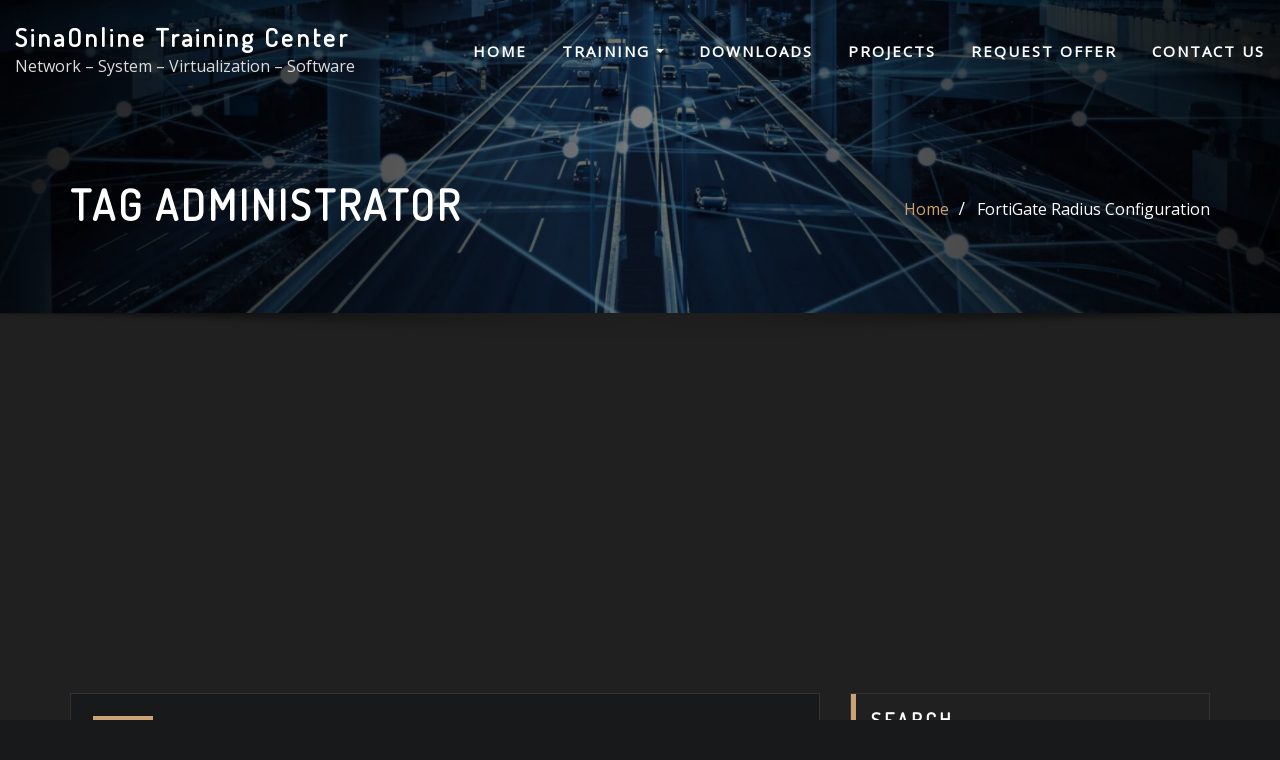

--- FILE ---
content_type: text/html; charset=utf-8
request_url: https://www.google.com/recaptcha/api2/aframe
body_size: 268
content:
<!DOCTYPE HTML><html><head><meta http-equiv="content-type" content="text/html; charset=UTF-8"></head><body><script nonce="ozysQB3XKGSPBzDUZNt1-g">/** Anti-fraud and anti-abuse applications only. See google.com/recaptcha */ try{var clients={'sodar':'https://pagead2.googlesyndication.com/pagead/sodar?'};window.addEventListener("message",function(a){try{if(a.source===window.parent){var b=JSON.parse(a.data);var c=clients[b['id']];if(c){var d=document.createElement('img');d.src=c+b['params']+'&rc='+(localStorage.getItem("rc::a")?sessionStorage.getItem("rc::b"):"");window.document.body.appendChild(d);sessionStorage.setItem("rc::e",parseInt(sessionStorage.getItem("rc::e")||0)+1);localStorage.setItem("rc::h",'1769896797529');}}}catch(b){}});window.parent.postMessage("_grecaptcha_ready", "*");}catch(b){}</script></body></html>

--- FILE ---
content_type: text/css
request_url: https://sinaonline.net/wp-content/themes/interiorx/assets/css/theme-default.css?ver=6.7.4
body_size: 2700
content:
/* theme-default.css */


/*--------------------------------------------------
=>> Common - Begining Css
--------------------------------------------------*/

blockquote {
	border-left: 3px solid #CDA274;
}
.wp-block-pullquote blockquote {
	border-left: 0;
    border-top: 3px solid #CDA274;
}
td a {
	color: #CDA274;
}
input[type="text"]:focus, input[type="email"]:focus, input[type="url"]:focus, input[type="password"]:focus, input[type="search"]:focus, input[type="number"]:focus, input[type="tel"]:focus, input[type="range"]:focus, input[type="date"]:focus, input[type="month"]:focus, input[type="week"]:focus, input[type="time"]:focus, input[type="datetime"]:focus, input[type="datetime-local"]:focus, input[type="color"]:focus, textarea:focus, select:focus, form-control:focus {
    color: #ddd;
	outline: thin dotted !important;
}
button:focus, input[type="button"]:focus, input[type="submit"]:focus {
	outline: thin dotted !important;
}
button,
input[type="button"],
input[type="submit"] {
	background-color: #CDA274;
}
.btn-default, 
.btn-default-dark, 
.btn-light:hover, 
.btn-light:focus { 
	background: #CDA274; 
}
.btn-light { 
	color: #CDA274; 
}
.btn-border, 
.btn-border:hover, 
.btn-border:focus { 
	border: 2px solid #CDA274; 
}
.btn-border:hover, 
.btn-border:focus {
    background: #CDA274;
}

/*--------------------------------------------------
=>> Navbar
--------------------------------------------------*/

.navbar .nav .menu-item .nav-link:hover, 
.navbar .nav .menu-item .nav-link:focus, 
.navbar.header-fixed-top .nav .menu-item .nav-link:hover, 
.navbar.header-fixed-top .nav .menu-item .nav-link:focus, 
.navbar.navbar-header-wrap .nav .menu-item .nav-link:hover, 
.navbar.navbar-header-wrap .nav .menu-item .nav-link:focus, 
.navbar.navbar-header-wrap.header-fixed-top .nav .menu-item .nav-link:hover, 
.navbar.navbar-header-wrap.header-fixed-top .nav .menu-item .nav-link:focus {
    color: #CDA274;
}
.navbar .nav .menu-item.active > .nav-link, 
.navbar.header-fixed-top .nav .menu-item.active > .nav-link,
.navbar.navbar-header-wrap .nav .menu-item.active > .nav-link, 
.navbar.navbar-header-wrap.header-fixed-top .nav .menu-item.active > .nav-link {
    color: #CDA274;
}
.navbar .nav .menu-item .dropdown-item:hover, 
.navbar .nav .menu-item .dropdown-item:focus, 
.navbar.navbar-header-wrap .nav .menu-item .dropdown-item:hover, 
.navbar.navbar-header-wrap .nav .menu-item .dropdown-item:focus {
    background-color: #CDA274;
}
.navbar .nav .dropdown-menu .menu-item.active .dropdown-item {
	background-color: #CDA274;
}
.navbar .nav .dropdown-menu > .menu-item > ul.dropdown-menu .menu-item.active .dropdown-item {
    background-color: #CDA274;
}
.navbar .nav .dropdown-menu > .menu-item > ul.dropdown-menu > .menu-item > .dropdown-item:hover, 
.navbar .nav .dropdown-menu > .menu-item > ul.dropdown-menu > .menu-item > .dropdown-item:focus {
    background-color: #CDA274;
}
.navbar.navbar-header-wrap.header-fixed-top .nav .btn-border {
    border: 2px solid #CDA274;
}
.navbar.navbar-header-wrap .nav .btn-border:hover, 
.navbar.navbar-header-wrap .nav .btn-border:focus, 
.navbar.navbar-header-wrap.header-fixed-top .nav .btn-border:hover, 
.navbar.navbar-header-wrap.header-fixed-top .nav .btn-border:focus {
    background: #CDA274;
	color: #ffffff;
	border: 2px solid #CDA274;	
}
.navbar .nav .menu-item:hover .nav-link, 
.navbar .nav .menu-item.active .nav-link {
    color: #CDA274;
}
/*Add Menu*/
.navbar .nav .menu-item .nav-link.add-menu {
    border: 2px solid #CDA274;
}
.navbar .nav .menu-item .nav-link.add-menu:hover, 
.navbar .nav .menu-item .nav-link.add-menu:focus {
	background-color: #CDA274;
	color: #fff;
}
.navbar.navbar-header-wrap .nav .menu-item .nav-link.add-menu {
	background: transparent;
	border: 2px solid #fff;	
} 
.navbar.navbar-header-wrap.header-fixed-top .nav .menu-item .nav-link.add-menu {
	border: 2px solid #CDA274;
}
.navbar.navbar-header-wrap .nav .menu-item .nav-link.add-menu:hover, 
.navbar.navbar-header-wrap .nav .menu-item .nav-link.add-menu:focus, 
.navbar.navbar-header-wrap.header-fixed-top .nav .menu-item .nav-link.add-menu:hover, 
.navbar.navbar-header-wrap.header-fixed-top .nav .menu-item .nav-link.add-menu:focus {
    background: #CDA274;
	color: #ffffff;
	border: 2px solid #CDA274;	
}
.navbar-toggler:focus {
    outline: 2px dotted #CDA274 !important;
}

/*--------------------------------------------------
=>> Theme Combined Classes
--------------------------------------------------*/

.theme-bg-default { background-color: #CDA274 !important; }
.text-default { color: #CDA274 !important; }
.entry-header .entry-title a:hover, 
.entry-header .entry-title a:focus { 
	color: #CDA274 !important; 
}

/*--------------------------------------------------
=>> Theme Main Slider
--------------------------------------------------*/

.theme-slider-content .sub-title { 
	color: #CDA274; 
}
.theme-slider-content .theme-caption-bg2 .sub-title { 
    background-color: #CDA274;
}

/*--------------------------------------------------
=>> Slider Next/Prev Button Styles
--------------------------------------------------*/

.owl-carousel .owl-prev, 
.owl-carousel .owl-next, 
.owl-carousel .owl-prev:hover, 
.owl-carousel .owl-prev:focus, 
.owl-carousel .owl-next:hover, 
.owl-carousel .owl-next:focus, 
.theme-sponsors .owl-carousel .owl-prev:hover, 
.theme-sponsors .owl-carousel .owl-next:hover { 
	background-color: #CDA274;
}
.owl-theme .owl-dots .owl-dot.active span {
	background-color: #CDA274;
}

/*--------------------------------------------------
=>> Theme Page Header Area
--------------------------------------------------*/

.page-breadcrumb > li a { color: #CDA274; }

/*--------------------------------------------------
=>> Theme Section Title & Subtitle
--------------------------------------------------*/

.theme-separator-line-horrizontal-full::before {
    color: #CDA274;
}
.theme-section-module .theme-section-subtitle {
	color: #CDA274;
}

/*--------------------------------------------------
=>> Theme Info Area
--------------------------------------------------*/	

.theme-info-area i.icon,
.theme-info-area .media:hover .info-details, 
.theme-info-area .media:focus .info-details {
	color: #CDA274;
}

/*--------------------------------------------------
=>> Theme Info Area Two
--------------------------------------------------*/	

.theme-info-area.vrsn-two {
	background-color: #CDA274;
}
.theme-info-area.vrsn-two .media:hover i.icon, 
.theme-info-area.vrsn-two .media:focus i.icon {
	color: #CDA274;
}
.theme-info-area.vrsn-two .media:hover .info-details, 
.theme-info-area.vrsn-two .media:focus .info-details {
	color: #CDA274;
}

/*--------------------------------------------------
=>> Theme Service Area
--------------------------------------------------*/

.theme-services .service-content-thumbnail a { color: #CDA274; }
.theme-services .service-content-thumbnail i.fa { 
	color: #CDA274;
}
.theme-services .service-title a:hover, 
.theme-services .service-title a:focus { 
	color: #CDA274;
}
.theme-services .service-content-thumbnail-two, .theme-services .service-content-thumbnail-two a {
    color: #CDA274;
}

/*--------------------------------------------------
=>> Theme Service Area Three
--------------------------------------------------*/

.theme-services.vrsn-three .service-content::before {
    background: #CDA274;
}
.theme-services.vrsn-three .service-links a {
	background: #CDA274;
}

/*--------------------------------------------------
=>> Theme Project Area
--------------------------------------------------*/

.theme-project .theme-project-content:hover { 
	background-color: #CDA274; 
}
.theme-project .theme-project-content:hover .content-area:before {
    border-color: transparent transparent #CDA274 transparent;
}
.theme-project .theme-project-content .theme-project-title, 
.theme-project .theme-project-content .theme-project-title a, 
.theme-project .theme-project-content .theme-project-title a:hover, 
.theme-project .theme-project-content .theme-project-title a:focus { 
	color: #CDA274; 
}

/*--------------------------------------------------
=>> Theme Testimonial Area
--------------------------------------------------*/

.theme-testimonial-block, 
.theme-testimonial-block:hover { 
	border-top: 3px solid #CDA274 !important;
}
.theme-testimonial-block::after {
    color: #CDA274;
}
.testimonial-content.vrsn-two::before {
    background: #CDA274;
}
.theme-testimonial-block .name, 
.theme-testimonial-block .name a, 
.theme-testimonial-block .name a:hover, 
.theme-testimonial-block .name a:focus {
	color: #CDA274;
}

/*--------------------------------------------------
=>> Theme Testimonial Area Three
--------------------------------------------------*/

.theme-testimonial.vrsn-three .testimonial-content.vrsn-two {
	background-color: #CDA274;
}
.theme-testimonial.vrsn-three .testimonial-content.vrsn-two:after {
    background-color: #CDA274;
}


/*--------------------------------------------------
=>> 404 Error Page Area
--------------------------------------------------*/

.theme-error-page .error-title b, 
.theme-error-page .error-title i { 
	color: #CDA274;
}

/*--------------------------------------------------
=>> Theme Blog Sidebar 
--------------------------------------------------*/

.theme-blog .post-thumbnail img { border-bottom: 4px solid #CDA274; }
.entry-content a { color: #CDA274; }

/*--------------------------------------------------
=>> Theme Blog Meta Info
--------------------------------------------------*/

.media .posted-on time.days {
    background-color: #CDA274;
}
.entry-meta span:after { 	
	color: #CDA274;
}
.entry-meta a { 
	color: #CDA274; 
}
.more-link {
	background: #CDA274;
}
.entry-meta .tag-links a {
    background-color: #CDA274;
}
.more-link {
	background: #CDA274;
}
.pagination a:hover, 
.pagination a.active, 
.page-links a:hover, 
.post-nav-links a:hover, 
.post-nav-links .post-page-numbers.current { 
	background-color: #CDA274; 
	border: 1px solid #CDA274; 
}
.pagination .nav-links .page-numbers.current, 
.navigation.pagination .nav-links .page-numbers:hover, 
.navigation.pagination .nav-links .page-numbers:focus {
	background-color: #CDA274; 
	border: 1px solid #CDA274; 
}
.comment-detail-title a:hover, 
.comment-detail-title a:focus { 
	color: #CDA274; 
}
.comment-detail-title .comment-date a {
    color: #CDA274;
}
.comment-detail-title .comment-date a:hover { color: #CDA274; }
.pull-left-comment img { 
	border: 3px solid #CDA274; 
}
.reply a {
    border: 2px solid #CDA274;
}
.reply a:hover, .reply a:focus { 
	border: 2px solid #CDA274;
	background-color: #CDA274;
}
.logged-in-as a {		
	color: #CDA274;		
}
.theme-comment-title h4:after {
    background: #CDA274;
}
/*Logged-in-color*/
.logged-in-color a {
	color: #CDA274;
}

/*--------------------------------------------------
=>> Theme Blog Area - Homepage Three
--------------------------------------------------*/

.theme-blog.vrsn-three .post:hover {
	border-bottom: 4px solid #CDA274;
}

/*--------------------------------------------------
=>> Theme Widgets Area
--------------------------------------------------*/

.widget a:hover, 
.widget a:focus, 
.footer-sidebar .widget_rss ul li .rsswidget:hover, 
.footer-sidebar .widget_rss ul li .rsswidget:focus { 
	color: #CDA274; 
}
.widget .widget-title:after {
    background: #CDA274;
}
.sidebar .widget .widget-title {
    border-left: 5px solid #CDA274;
}
.widget_archive li, .widget_categories li, .widget_links li, 
.widget_meta li, .widget_nav_menu li, .widget_pages li, 
.widget_recent_comments li, .widget_recent_entries li {
    color: #CDA274;
}
.widget button[type="submit"], 
.btn-success {
    background-color: #CDA274;
	border-color: #CDA274;
}
.widget .tagcloud a:hover, 
.widget .tagcloud a:focus {
    background-color: #CDA274;
    border: 1px solid #CDA274;
}
address i { 
	color: #CDA274;
}
/*wp-block-search*/
.wp-block-search .wp-block-search__button {
    background: #CDA274;
    border: 1px solid #CDA274;
}
/*wp-block-calendar*/
.wp-calendar-nav .wp-calendar-nav-prev > a, 
.wp-calendar-nav .wp-calendar-nav-next > a {
    color: #CDA274;
}
.wp-calendar-nav .wp-calendar-nav-prev > a:hover, 
.wp-calendar-nav .wp-calendar-nav-next > a:hover, 
.wp-calendar-nav .wp-calendar-nav-prev > a:focus, 
.wp-calendar-nav .wp-calendar-nav-next > a:focus {
    color: #CDA274;
}
/*wp-block-latest-comments*/
.wp-block-latest-comments__comment-date {
    color: #CDA274;
}
	
/*--------------------------------------------------------------		
## Captions		
--------------------------------------------------------------*/		

.wp-caption-text a { color: #CDA274; }		


/*--------------------------------------------------
=>> Site Footer Area
--------------------------------------------------*/

.site-footer {
	border-top: 3px solid #CDA274;
	border-bottom: 3px solid #CDA274;
}
.footer-sidebar .widget a:hover, 
.footer-sidebar .widget a:focus { 
	color: #CDA274; 
}

/*--------------------------------------------------
=>> Theme Site Info Area
--------------------------------------------------*/

.site-info a { color: #CDA274; }

/*--------------------------------------------------
=>> Sidebar Widget Style Css According to WordPress 5.8
--------------------------------------------------*/

.sidebar .widget .wp-block-group h2, 
.sidebar .widget .wp-block-search .wp-block-search__label { 
	border-left: 5px solid #CDA274;
}	
.sidebar .widget .wp-block-group .wp-block-tag-cloud a:hover, 
.sidebar .widget .wp-block-group .wp-block-tag-cloud a:focus {
    background-color: #CDA274;
    border: 1px solid #CDA274;
}
.sidebar .widget .wp-block-group ul li a:hover, 
.sidebar .widget .wp-block-group ol li a:hover,
.sidebar .widget .wp-block-group ul li a:focus, 
.sidebar .widget .wp-block-group ol li a:focus {
    color: #CDA274;
}
.sidebar .widget .wp-block-group .logged-in a, 
.sidebar .widget .wp-block-group .logged-out a {
	color: #CDA274;
}
.sidebar .widget .wp-block-group .wp-block-media-text a {
    color: #CDA274;
}
.sidebar .widget .wp-block-group .wp-block-pullquote cite a {
	color: #CDA274;
}
.sidebar .widget .wp-block-group .wp-block-code a {
	color: #CDA274;
}
.wp-block-latest-comments .wp-block-latest-comments__comment-author:hover, 
.wp-block-latest-comments .wp-block-latest-comments__comment-author:focus, 
.wp-block-latest-comments .wp-block-latest-comments__comment-link:hover, 
.wp-block-latest-comments .wp-block-latest-comments__comment-link:focus {
	color: #CDA274;
}
.sidebar .widget .wp-block-group .wp-block-table figcaption a {
	color: #CDA274;
}
.sidebar .widget .wp-block-group .wp-block-verse a {
	color: #CDA274;
}
.sidebar .widget .wp-block-group .is-nowrap a {
	color: #CDA274;
}
.sidebar .widget .wp-block-group .wp-block-preformatted a {
	color: #CDA274;
}
.sidebar .widget .wp-block-group .is-vertical a {
	color: #CDA274;
}
.sidebar .widget.widget_block .wp-block-group p a {
	color: #CDA274;
}
.theme-blog .post .entry-content .wp-block-file .wp-block-file__button {
    background-color: #CDA274;
}
.comment-form .form-control:focus {
	box-shadow: 0 0 0 0.063rem rgb(205 162 116 / 50%) !important;
}
.theme-blog .post .wp-block-search input[type="search"]:focus {
	box-shadow: 0 0 0 0.063rem rgb(205 162 116 / 50%) !important;
    outline: transparent !important;
}
.entry-content .wp-caption-text a:hover { color: #CDA274; }	
.sidebar .widget .input-group > .form-control:focus {
	box-shadow: 0 0 0 0.063rem rgb(205 162 116 / 50%) !important;
	outline: transparent !important;
}
.post-password-form input[type="password"]:focus {
	box-shadow: 0 0 0 0.063rem rgb(205 162 116 / 50%) !important;
	outline: transparent !important;
}
.sidebar .widget .wp-block-group .wp-block-image .wp-element-caption a {
    color: #CDA274;
}
.wp-block-cover.has-background-dim-60.has-background-dim .wp-block-cover-text a:hover {
	color: #CDA274;
}
.sidebar .widget .wp-block-group .wp-block-quote cite a {
	color: #CDA274;
}
.sidebar .widget .wp-block-group .wp-block-button .wp-block-button__link:hover, 
.sidebar .widget .wp-block-group .wp-block-button .wp-block-button__link:focus {
	background: #CDA274;
	color: #fff;
}
.theme-blog .post .entry-content ul.wp-block-page-list li.wp-block-navigation-item a:hover {
	color: #CDA274;
}



/*------------------------------------------------------------
=>> Footer Sidebar Widget Style Css According to WordPress 5.8
------------------------------------------------------------*/

.footer-sidebar .widget .wp-block-group h1:after, 
.footer-sidebar .widget .wp-block-group h2:after, 
.footer-sidebar .widget .wp-block-group h3:after, 
.footer-sidebar .widget .wp-block-group h4:after, 
.footer-sidebar .widget .wp-block-group h5:after, 
.footer-sidebar .widget .wp-block-group h6:after, 
.footer-sidebar .widget .wp-block-search .wp-block-search__label:after {
    background: #CDA274;
}
.footer-sidebar .widget .wp-block-group .wp-block-tag-cloud a:hover, 
.footer-sidebar .widget .wp-block-group .wp-block-tag-cloud a:focus {
    background-color: #CDA274;
    border: 1px solid #CDA274;
}
.footer-sidebar .widget .wp-block-group .logged-in a, 
.footer-sidebar .widget .wp-block-group .logged-out a {
	color: #CDA274;
}
.footer-sidebar .widget .wp-block-group td a {
	color: #CDA274;
}
.footer-sidebar .widget .wp-block-group .wp-block-media-text a {
    color: #CDA274;
}
.footer-sidebar .widget .wp-block-group .wp-block-pullquote cite a {
	color: #CDA274;
}
.footer-sidebar .widget .wp-block-group .wp-block-code a {
	color: #CDA274;
}
.footer-sidebar .widget .wp-block-group .wp-block-table figcaption a {
	color: #CDA274;
}
.footer-sidebar .widget .wp-block-group .wp-block-verse a {
	color: #CDA274;
}
.footer-sidebar .widget .wp-block-group .wp-block-preformatted a {
	color: #CDA274;
}
.footer-sidebar .widget.widget_block .wp-block-group p a {
    color: #CDA274;
}
.footer-sidebar .widget .wp-block-group .is-nowrap a {
	color: #CDA274;
}
.footer-sidebar .widget .wp-block-group .wp-block-image .wp-element-caption a {
    color: #CDA274;
}
.footer-sidebar .widget .wp-block-group .wp-block-quote cite a {
	color: #CDA274;
}
.footer-sidebar .widget .wp-block-group .wp-block-button .wp-block-button__link:hover, 
.footer-sidebar .widget .wp-block-group .wp-block-button .wp-block-button__link:focus {
	background: #CDA274;
	color: #fff;
}



/*--------------------------------------------------
=>> Page Scroll Up/Down Area
--------------------------------------------------*/

.page-scroll-up a, 
.page-scroll-up a:hover,
.page-scroll-up a:active {
	background: #CDA274;
}

/*--------------------------------------------------
=>> Shop Products 
--------------------------------------------------*/

/*Product Buttons*/
.woocommerce ul.products li.product .button.add_to_cart_button:hover, 
.woocommerce ul.products li.product .button.product_type_grouped:hover, 
.woocommerce ul.products li.product .button.product_type_simple:hover, 
.woocommerce ul.products li.product .button.product_type_external:hover, 
.woocommerce ul.products li.product .button.product_type_variable:hover {
	color: #CDA274;
	border-bottom: 2px solid #CDA274;
}
.woocommerce ul.products li.product a.added_to_cart {
	color: #CDA274;
	border-bottom: 2px solid #CDA274;
}
.woocommerce ul.products li.product a.added_to_cart:hover {
	color: #CDA274;
	border-bottom: 2px solid #CDA274;
}

/*Product Single View*/
.woocommerce div.product form.cart .button:hover, 
.woocommerce div.product form.cart .button:hover {
	background: #CDA274;
}
.woocommerce table.shop_table td.product-name, 
.woocommerce table.shop_table td.product-name a {
	color: #CDA274;	
}
.product_meta .posted_in a:hover, 
.product_meta .tagged_as a:hover {
	color: #CDA274;
}
.woocommerce #review_form #respond .form-submit input:hover {
    background: #CDA274;
}

/*Product Cart View*/
.woocommerce .woocommerce-error .button, 
.woocommerce .woocommerce-info .button, 
.woocommerce .woocommerce-message .button, 
.woocommerce-page .woocommerce-error .button, 
.woocommerce-page .woocommerce-info .button, 
.woocommerce-page .woocommerce-message .button {
    background-color: #CDA274;
}
/*Product Cart Table*/
.woocommerce table.shop_table td.product-name a:hover, 
.woocommerce table.shop_table td.product-subtotal .woocommerce-Price-amount {
	color: #CDA274;	
}
.woocommerce-cart table.cart td.actions .coupon button.button:hover {
	background: #CDA274;
    color: #fff;	
}
.woocommerce-cart table.cart td.actions button.button {
	background: #CDA274;
    color: #fff;
}
#add_payment_method .wc-proceed-to-checkout a.checkout-button, 
.woocommerce-cart .wc-proceed-to-checkout a.checkout-button, 
.woocommerce-checkout .wc-proceed-to-checkout a.checkout-button, 
.woocommerce .woocommerce-form-login .woocommerce-form-login__submit, 
.woocommerce button.button.woocommerce-Button {
	background-color: #CDA274;
}
.checkout_coupon.woocommerce-form-coupon .form-row button.button:hover {
	background-color: #CDA274;
}
.woocommerce #payment #place_order, 
.woocommerce-page #payment #place_order {
    background-color: #CDA274;
}
/*WooCommerce Widgets*/
.woocommerce .widget_price_filter .ui-slider .ui-slider-handle {
    background-color: #CDA274;
}
.woocommerce .widget_price_filter .price_slider_amount .button {
    background-color: #CDA274;
}
.woocommerce-mini-cart__buttons.buttons a.button, 
.widget .woocommerce-mini-cart__buttons.buttons a.button:hover, 
.widget .woocommerce-mini-cart__buttons.buttons a.button:focus {
	background-color: #CDA274;
	color: #fff;
}
/*WooCommerce Pagination*/
.woocommerce nav.woocommerce-pagination ul li a:focus, 
.woocommerce nav.woocommerce-pagination ul li a:hover, 
.woocommerce nav.woocommerce-pagination ul li span.current {
	background-color: #CDA274;
    border: 1px solid #CDA274;
    color: #fff;
}

--- FILE ---
content_type: application/javascript; charset=utf-8
request_url: https://fundingchoicesmessages.google.com/f/AGSKWxV3yiDWYAJEzxkehDuMgAGYNbBXMXSA5X4MfeLcfs_xLKQVmIUtqMGHcoc8Khbu1_pD-Z73bwDQ2TzobqFCV1WgqJsa_QF42LtVuWJzFcHSvY_MlHxPlsjPd5cdPEaj3Z-0tFieXASxXAeswG1zVEi9ej-w6SZtmPfcP6gXfuFErJPm0nulRIFs4jfs/__advertsarea./zedo_/exo_bck_-adserver-?q=ads_
body_size: -1284
content:
window['7d0e1c4f-ee1f-4e9d-b38c-633fd2659c0c'] = true;

--- FILE ---
content_type: application/javascript; charset=utf-8
request_url: https://fundingchoicesmessages.google.com/f/AGSKWxVJYFUOdXa3_TZm52gbqaDVOeOHyW3tpsJMLLxmLLxliBAe2gjIULyrTEQNHdqWEUw0Do2KkmGSDP3oj9Ii3pAdG3y8VGG8ZXbCQDwWIi6wXDXLDphO7U2DtpN9toW2-nhUatNXwA==?fccs=W251bGwsbnVsbCxudWxsLG51bGwsbnVsbCxudWxsLFsxNzY5ODk2Nzk3LDU3MTAwMDAwMF0sbnVsbCxudWxsLG51bGwsW251bGwsWzcsNl0sbnVsbCxudWxsLG51bGwsbnVsbCxudWxsLG51bGwsbnVsbCxudWxsLG51bGwsMV0sImh0dHBzOi8vc2luYW9ubGluZS5uZXQvdGFnL2FkbWluaXN0cmF0b3IvIixudWxsLFtbOCwiRmYwUkdIVHVuOEkiXSxbOSwiZW4tVVMiXSxbMTYsIlsxLDEsMV0iXSxbMTksIjIiXSxbMTcsIlswXSJdLFsyNCwiIl0sWzI5LCJmYWxzZSJdXV0
body_size: 123
content:
if (typeof __googlefc.fcKernelManager.run === 'function') {"use strict";this.default_ContributorServingResponseClientJs=this.default_ContributorServingResponseClientJs||{};(function(_){var window=this;
try{
var rp=function(a){this.A=_.t(a)};_.u(rp,_.J);var sp=function(a){this.A=_.t(a)};_.u(sp,_.J);sp.prototype.getWhitelistStatus=function(){return _.F(this,2)};var tp=function(a){this.A=_.t(a)};_.u(tp,_.J);var up=_.ed(tp),vp=function(a,b,c){this.B=a;this.j=_.A(b,rp,1);this.l=_.A(b,_.Qk,3);this.F=_.A(b,sp,4);a=this.B.location.hostname;this.D=_.Fg(this.j,2)&&_.O(this.j,2)!==""?_.O(this.j,2):a;a=new _.Qg(_.Rk(this.l));this.C=new _.eh(_.q.document,this.D,a);this.console=null;this.o=new _.np(this.B,c,a)};
vp.prototype.run=function(){if(_.O(this.j,3)){var a=this.C,b=_.O(this.j,3),c=_.gh(a),d=new _.Wg;b=_.hg(d,1,b);c=_.C(c,1,b);_.kh(a,c)}else _.hh(this.C,"FCNEC");_.pp(this.o,_.A(this.l,_.De,1),this.l.getDefaultConsentRevocationText(),this.l.getDefaultConsentRevocationCloseText(),this.l.getDefaultConsentRevocationAttestationText(),this.D);_.qp(this.o,_.F(this.F,1),this.F.getWhitelistStatus());var e;a=(e=this.B.googlefc)==null?void 0:e.__executeManualDeployment;a!==void 0&&typeof a==="function"&&_.Uo(this.o.G,
"manualDeploymentApi")};var wp=function(){};wp.prototype.run=function(a,b,c){var d;return _.v(function(e){d=up(b);(new vp(a,d,c)).run();return e.return({})})};_.Uk(7,new wp);
}catch(e){_._DumpException(e)}
}).call(this,this.default_ContributorServingResponseClientJs);
// Google Inc.

//# sourceURL=/_/mss/boq-content-ads-contributor/_/js/k=boq-content-ads-contributor.ContributorServingResponseClientJs.en_US.Ff0RGHTun8I.es5.O/d=1/exm=ad_blocking_detection_executable,kernel_loader,loader_js_executable/ed=1/rs=AJlcJMwj_NGSDs7Ec5ZJCmcGmg-e8qljdw/m=cookie_refresh_executable
__googlefc.fcKernelManager.run('\x5b\x5b\x5b7,\x22\x5b\x5bnull,\\\x22sinaonline.net\\\x22,\\\x22AKsRol9d2JyLyYeQqLDyNonZZXApus4lzLTBJE96d8zpwY7hJJKPe7SbXmCWfKHqRNQoBy1JNJi7Bn9xx3aWoSwyESRr-HcKOkTP3zquLN5eOFTMwSNWLKptrek1eMkYCNVXwlruc-vE0oPyv3IWoxxJCw_eweHq0w\\\\u003d\\\\u003d\\\x22\x5d,null,\x5b\x5bnull,null,null,\\\x22https:\/\/fundingchoicesmessages.google.com\/f\/AGSKWxVUh2nuCpZOL8kAs2f45xPT8VcRHAS3X8Ghjyuh2OkJdNl8tuMHb9z8fvXHBaG6gvfmhgGjEGNYaa8yQDUj05USCrNr91rqmctshG6_I5wynUH76q6jXvltC8i2Dqi5f_0-zxUZRA\\\\u003d\\\\u003d\\\x22\x5d,null,null,\x5bnull,null,null,\\\x22https:\/\/fundingchoicesmessages.google.com\/el\/AGSKWxWB0bmpDrPqv_ylvu3CJyq7JPpbAUlbIgmFHUAQJRavcaRSRYTR1SpBlllOrdI6sY4AYu-d7Oqf_W-sXFMrRjib6RuX_A2NzaZeAJt-lAFL_RU4T-6DsqjTNKkJulNPZOHSwjERdQ\\\\u003d\\\\u003d\\\x22\x5d,null,\x5bnull,\x5b7,6\x5d,null,null,null,null,null,null,null,null,null,1\x5d\x5d,\x5b3,1\x5d\x5d\x22\x5d\x5d,\x5bnull,null,null,\x22https:\/\/fundingchoicesmessages.google.com\/f\/AGSKWxVDeOIf_POj3_Kyu-aBeY8vl0Jt_oA2u4_GTC6VaKympYZnvtRQM9Ql7eEG-sKJJUZSHnLs7dUQoHaT0QlTIJsd1xAIzoll_CRF9_8oHx4sABTdBLZ7OSjADASwIjNDJX0fyaY9bQ\\u003d\\u003d\x22\x5d\x5d');}